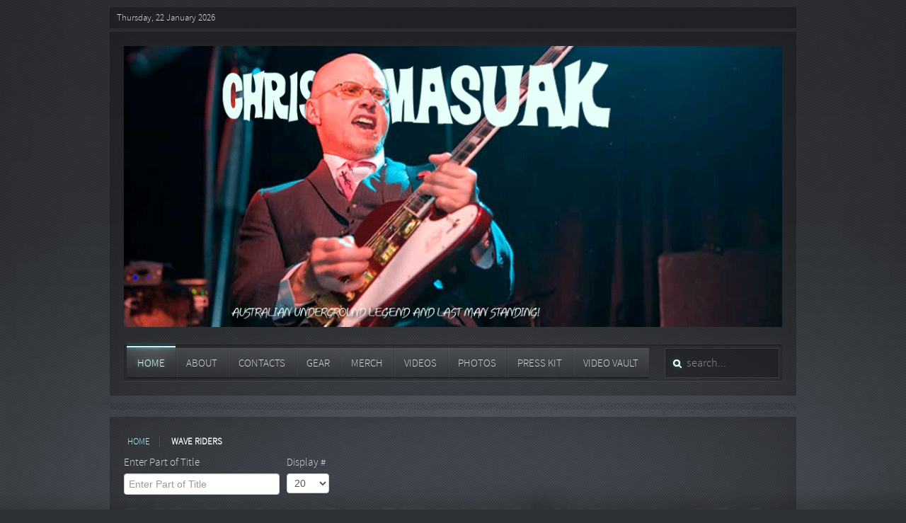

--- FILE ---
content_type: text/html; charset=utf-8
request_url: https://chrismasuak.net/tag/wave-riders
body_size: 2933
content:
<!DOCTYPE HTML>
<html lang="en-gb" dir="ltr">

<head>
<meta charset="utf-8" />
<meta http-equiv="X-UA-Compatible" content="IE=edge,chrome=1">
<meta name="viewport" content="width=device-width, initial-scale=1">
<base href="https://chrismasuak.net/tag/wave-riders" />
	<meta name="robots" content="max-snippet:-1, max-image-preview:large, max-video-preview:-1" />
	<meta name="description" content="TBC" />
	
	<title>wave riders</title>
	<link href="/tag/wave-riders?format=feed&amp;type=rss" rel="alternate" type="application/rss+xml" title="RSS 2.0" />
	<link href="/tag/wave-riders?format=feed&amp;type=atom" rel="alternate" type="application/atom+xml" title="Atom 1.0" />
	<link href="https://chrismasuak.net/search?format=opensearch&amp;id=6" rel="search" title="Search Chris Masuak" type="application/opensearchdescription+xml" />
	<link href="/templates/yoo_drive/favicon.ico" rel="shortcut icon" type="image/vnd.microsoft.icon" />
	<link href="/plugins/system/jce/css/content.css?badb4208be409b1335b815dde676300e" rel="stylesheet" type="text/css" />
	<link href="/templates/yoo_drive/css/bootstrap.css" rel="stylesheet" type="text/css" />
	<script type="application/json" class="joomla-script-options new">{"csrf.token":"85d9cfd901a5f524720fe2d27ba1cfe9","system.paths":{"root":"","base":""}}</script>
	<script src="/media/system/js/mootools-core.js?9a8917a118b4dd6f06aac3a21b492823" type="text/javascript"></script>
	<script src="/media/system/js/core.js?9a8917a118b4dd6f06aac3a21b492823" type="text/javascript"></script>
	<script src="/media/system/js/mootools-more.js?9a8917a118b4dd6f06aac3a21b492823" type="text/javascript"></script>
	<script src="/media/jui/js/jquery.min.js?9a8917a118b4dd6f06aac3a21b492823" type="text/javascript"></script>
	<script src="/media/jui/js/jquery-noconflict.js?9a8917a118b4dd6f06aac3a21b492823" type="text/javascript"></script>
	<script src="/media/jui/js/jquery-migrate.min.js?9a8917a118b4dd6f06aac3a21b492823" type="text/javascript"></script>
	<script type="text/javascript">
jQuery(function($) {
			 $('.hasTip').each(function() {
				var title = $(this).attr('title');
				if (title) {
					var parts = title.split('::', 2);
					var mtelement = document.id(this);
					mtelement.store('tip:title', parts[0]);
					mtelement.store('tip:text', parts[1]);
				}
			});
			var JTooltips = new Tips($('.hasTip').get(), {"maxTitleChars": 50,"fixed": false});
		});
	</script>

<link rel="apple-touch-icon-precomposed" href="/templates/yoo_drive/apple_touch_icon.png" />
<link rel="stylesheet" href="/templates/yoo_drive/css/base.css" />
<link rel="stylesheet" href="/templates/yoo_drive/css/layout.css" />
<link rel="stylesheet" href="/templates/yoo_drive/css/menus.css" />
<style>.wrapper { max-width: 980px; }
#maininner { width: 100%; }
#menu .dropdown { width: 250px; }
#menu .columns2 { width: 500px; }
#menu .columns3 { width: 750px; }
#menu .columns4 { width: 1000px; }</style>
<link rel="stylesheet" href="/templates/yoo_drive/css/modules.css" />
<link rel="stylesheet" href="/templates/yoo_drive/css/tools.css" />
<link rel="stylesheet" href="/templates/yoo_drive/css/system.css" />
<link rel="stylesheet" href="/templates/yoo_drive/css/extensions.css" />
<link rel="stylesheet" href="/templates/yoo_drive/styles/turquoise/css/custom.css" />
<link rel="stylesheet" href="/templates/yoo_drive/css/animation.css" />
<link rel="stylesheet" href="/templates/yoo_drive/css/background/skyline.css" />
<link rel="stylesheet" href="/templates/yoo_drive/css/font1/source_sans.css" />
<link rel="stylesheet" href="/templates/yoo_drive/css/font2/source_sans.css" />
<link rel="stylesheet" href="/templates/yoo_drive/css/font3/source_sans.css" />
<link rel="stylesheet" href="/templates/yoo_drive/styles/turquoise/css/style.css" />
<link rel="stylesheet" href="/templates/yoo_drive/css/responsive.css" />
<link rel="stylesheet" href="/templates/yoo_drive/css/print.css" />
<link rel="stylesheet" href="/templates/yoo_drive/fonts/source_sans.css" />
<script src="/templates/yoo_drive/warp/js/warp.js"></script>
<script src="/templates/yoo_drive/warp/js/responsive.js"></script>
<script src="/templates/yoo_drive/warp/js/accordionmenu.js"></script>
<script src="/templates/yoo_drive/warp/js/dropdownmenu.js"></script>
<script src="/templates/yoo_drive/js/template.js"></script>






</head>

<body id="page" class="page  noblog  top-a-line  top-b-line  main-line  bottom-a-line  bottom-b-line  footer-line  system-none" data-config='{"twitter":0,"plusone":0,"facebook":0}'>

	<div id="page-bg"><div>

				
		<div class="wrapper clearfix">

						<div id="toolbar" class="clearfix">

								<div class="float-left">
				
										<time datetime="2026-01-22">Thursday, 22 January 2026</time>
									
										
				</div>
									
								
			</div>
			
			<header id="header">

					
				<div id="headerbar" class="clearfix">
				
						
					<a id="logo" href="https://www.chrismasuak.net">
<div><img src="/images/headers/masuakheader.png" alt="Chris Masuak" /></div></a>
										
										
				</div>
				
								<div id="menubar" class="clearfix">
					
										<nav id="menu"><ul class="menu menu-dropdown">
<li class="level1 item101 active current"><a href="/" class="level1 active current"><span>Home</span></a></li><li class="level1 item117"><a href="/about" class="level1"><span>About</span></a></li><li class="level1 item118"><a href="/management/" class="level1"><span>Contacts</span></a></li><li class="level1 item119"><a href="/admin/gear-page" class="level1"><span>Gear</span></a></li><li class="level1 item121"><a href="/merch" class="level1"><span>Merch</span></a></li><li class="level1 item151"><a href="/multimedia/video-gallery" class="level1"><span>Videos</span></a></li><li class="level1 item122"><a href="/multimedia/photos" class="level1"><span>Photos</span></a></li><li class="level1 item216"><a href="/press-kit/klondikes-press-kit" class="level1"><span>Press Kit</span></a></li><li class="level1 item310"><a href="/multimedia/bedroom-hi-jinx" class="level1"><span>Video Vault</span></a></li></ul></nav>
					
										<div id="search">
<form id="searchbox-88" class="searchbox" action="/tags" method="post" role="search">
	<input type="text" value="" name="searchword" placeholder="search..." />
	<button type="reset" value="Reset"></button>
	<input type="hidden" name="task"   value="search" />
	<input type="hidden" name="option" value="com_search" />
	<input type="hidden" name="Itemid" value="" />	
</form>

<script src="/templates/yoo_drive/warp/js/search.js"></script>
<script>
jQuery(function($) {
	$('#searchbox-88 input[name=searchword]').search({'url': '/search?ordering=&amp;searchphrase=all&amp;tmpl=raw&amp;type=json', 'param': 'searchword', 'msgResultsHeader': 'Search Results', 'msgMoreResults': 'More Results', 'msgNoResults': 'No results found'}).placeholder();
});
</script></div>
										
				</div>
							
							
			</header>

						
						
						<div id="main" class="grid-block">

				<div id="maininner" class="grid-box">

					
										<section id="content" class="grid-block">
												<section id="breadcrumbs"><div class="breadcrumbs"><a href="/">Home</a><strong>wave riders</strong></div></section>
												<div id="system-message-container">
	</div>


<div id="system">

	
	
		
		
	
<form action="https://chrismasuak.net/tag/wave-riders" method="post" name="adminForm" id="adminForm">

		<div class="filter">

				<div>
			<label for="filter-search">Enter Part of Title&#160;</label>
			<input type="text" name="filter-search" id="filter-search" value="" onchange="document.adminForm.submit();" title="Enter all or part of the title to search for." placeholder="Enter Part of Title" />
		</div>
		
				<div>
			<label for="limit">Display #</label>
			<select id="limit" name="limit" class="inputbox input-mini" size="1" onchange="this.form.submit()">
	<option value="5">5</option>
	<option value="10">10</option>
	<option value="15">15</option>
	<option value="20" selected="selected">20</option>
	<option value="25">25</option>
	<option value="30">30</option>
	<option value="50">50</option>
	<option value="100">100</option>
	<option value="0">All</option>
</select>
		</div>
		
		<input type="hidden" name="filter_order" value="" />
		<input type="hidden" name="filter_order_Dir" value="" />
		<input type="hidden" name="limitstart" value="" />
		<input type="hidden" name="task" value="" />

	</div>
	
</form>


	<div class="items">

				<article class="item">

						<h1 class="title"><a href="/maz-o-news/farewell-single-out-from-chris-masuak-and-the-viviero-wave-riders">Farewell single out from Chris Masuak and The Viviero Wave Riders</a></h1>
			
						
			
		</article>
				<article class="item">

						<h1 class="title"><a href="/live/wave-riders-at-resurrection-fest">Wave Riders at Resurrection Fest</a></h1>
			
						
			
		</article>
		
	</div>

			

</div>					</section>
					
					
				</div>
				<!-- maininner end -->
				
								
				
			</div>
						<!-- main end -->

						
						
						<footer id="footer">

								<a id="totop-scroller" href="#page"></a>
				
				<div class="module   deepest">

			
<p style="text-align: center;">All content © 2018 <a href="/australian-management">Chris Masuak</a>. Management by <a href="http://www.i94bar.com" target="_blank" rel="noopener">I94 Bar</a>.</p>
<p style="text-align: center;">Technology and development by <a href="http://www.rossorganisation.com" target="_blank" rel="noopener">TRO</a>.</p>		
</div>
			</footer>
			
		</div>

	</div></div>
	
		
</body>
</html>

--- FILE ---
content_type: text/css
request_url: https://chrismasuak.net/templates/yoo_drive/css/menus.css
body_size: 1144
content:
/* Copyright (C) YOOtheme GmbH, YOOtheme Proprietary Use License (http://www.yootheme.com/license) */

@import url(../warp/css/menus.css);


/* Mega Drop-Down Menu
----------------------------------------------------------------------------------------------------*/

/* Level 1 */
.menu-dropdown {
	margin: 0 0 0 5px;
	border-bottom: 1px solid #111;
	border-bottom: 1px solid rgba(0,0,0,0.45);
	border-radius: 1px;
	background: url(../images/menu_dropdown.png) 0 0 repeat-x;
	box-shadow: 0 1px 1px rgba(0,0,0,0.3);
	text-transform: uppercase;
}
.menu-dropdown:first-child { margin-left: 0; }

.menu-dropdown li.level1 {
	position: relative;
	background: url(../images/menu_dropdown_level1.png) 0 0 no-repeat;
}
.menu-dropdown li.level1:first-child { background: none; }

.menu-dropdown a.level1,
.menu-dropdown span.level1 {
	color: #d6dadd;
	text-shadow: 0 1px 0 rgba(0,0,0,0.1);
}

.menu-dropdown a.level1 > span,
.menu-dropdown span.level1 > span {
	height: 41px;
	line-height: 40px;
	padding: 0 15px;
}

/* Set Active */
.menu-dropdown li.active .level1:before {
	content: "";
	display: block;
	position: absolute;
	top: -9px;
	right: 0;
	left: 0;
	width: 100%;
	height: 14px;
	background-position: 0 0;
	background-repeat: repeat-x;
}
.menu-dropdown li.active .level1 { background: url(../images/menu_dropdown_level1_active.png) 50% 0 no-repeat; }

/* Set Hover */
.menu-dropdown li.level1:hover .level1,
.menu-dropdown li.remain .level1 { background: url(../images/menu_dropdown_level1_hover.png) 50% 0 no-repeat; }

/* Parent */
.menu-dropdown a.level1.parent > span,
.menu-dropdown span.level1.parent > span {
	padding-right: 25px;
	background: url(../images/menu_dropdown_level1_parent.png) 100% 0 no-repeat;
}

.menu-dropdown a.level1.parent:hover > span,
.menu-dropdown span.level1.parent:hover > span,
.menu-dropdown li.remain.parent a.level1.parent > span,
.menu-dropdown li.remain.parent span.level1.parent > span { background-position: 100% -50px; }

/* Subtitle */
.menu-dropdown .level1 > span > span.title { line-height: 30px; }
.menu-dropdown .level1 > span > span.subtitle { margin-top: -8px; }

.menu-dropdown span.subtitle { color: #8A8C8C; }

/* Icons */
.menu-dropdown .level1 .level1 span.icon {
	height: 41px;
	width: 26px;
	background-position: 50% 50%;
}
.menu-dropdown .level1 .level1 span.icon + span, 
.menu-dropdown .level1 .level1 span.icon + span + span { margin-left: 27px; }

/* Drop-Down */
.menu-dropdown .dropdown {
	top: 40px;
	left: -2px;
	padding-top: 5px;
}

.menu-dropdown .dropdown-bg > div,
.searchbox .results {
	margin: 1px 2px 2px 2px;
	padding: 6px;
	border-bottom: 1px solid #212121;
	border-bottom: 1px solid rgba(0,0,0,0.45);
	border-radius: 2px;
	background: url(../images/menu_dropdown_dropdown.png) 50% 0 repeat-x;
	box-shadow: 0 1px 1px rgba(0,0,0,0.3);
}

/* Multiple Columns */
.menu-dropdown .column ul.level2 { margin-left: 6px; }
.menu-dropdown .column:first-child ul.level2 { margin: 0; }

/* Level 2 */
.menu-dropdown li.level2 {
	position: relative;
	width: 100%;
	margin-top: 3px;
	border-radius: 1px;
	background-color: #222;
	background-color: rgba(0,0,0,0.4);
	float: left;
}
.menu-dropdown li.level2:hover {
	background-color: #111;
	background-color: rgba(0,0,0,0.6);
}
.menu-dropdown li.level2.current:before {
	content: "";
	display: block;
	position: absolute;
	top: 0;
	left: -6px;
	width: 14px;
	height: 100%;
	background-position: 0 0;
	background-repeat: repeat-y;
}
.menu-dropdown li.level2:first-child { margin-top: 0; }

/* Parent */
.menu-dropdown li.level2.parent {
	background-image: url(../images/menu_dropdown_level2_parent.png);
	background-position: 50% 0;
	background-repeat: repeat-y;
}
.menu-dropdown li.level2.parent > .parent {
	display: block;
	width: 50%;
	float: left;
}

.menu-dropdown li.level2.parent ul.level3 {
	width: 50%;
	float: left;
}

/* Subtitle */
.menu-dropdown li.level2 span.subtitle { text-transform: none; }

.menu-dropdown li.level2.parent > span.level2 > span { padding: 4px 6px; }

.menu-dropdown a.level2 { color: #d6dadd; }
.menu-dropdown a.level2 > span { padding: 7px 10px; }

/* Level 3 */
.menu-dropdown ul.level3 { padding: 4px 0; }

.menu-dropdown li.level3 {
	line-height: 20px;
	font-size: 11px;
}
.menu-dropdown a.level3 {
	padding-left: 17px;
	background-position: 0 0;
	background-repeat: no-repeat;
	color: #8A8C8C;
}

/* Set Hover */
.menu-dropdown a.level3:hover { background-position: 0 -40px; }

/* Set Current */
.menu-dropdown a.current.level3 { background-position: 0 -80px; }

/* Module */
.menu-dropdown .module { text-transform: none; }


/* Sidebar/Accordion Menu
----------------------------------------------------------------------------------------------------*/

.mod-box .menu-sidebar { margin: auto -20px; }

/* Level 1 */
.menu-sidebar li.level1 { background: url(../images/menu_sidebar_level1.png) 0 0 repeat-x; }
.menu-sidebar li.level1:first-child { background-image: none; }

.menu-sidebar li.level1 > .level1 > span { padding: 12px 20px; }

.menu-sidebar li.level1 > .level1 { position: relative; }

/* Hover */
.menu-sidebar li.level1 > .level1:hover:before {
	content: "";
	display: block;
	position: absolute;
	top: 0;
	right: 0;
	left: 0;
	width: 100%;
	height: 100%;
	background: url(../images/menu_sidebar_level1_hover.png) 50% 0 no-repeat;
}

/* Active */
.menu.menu-sidebar li.level1.active > .level1,
.mod-box-color .menu.menu-sidebar li.level1.active > .level1 { box-shadow: none; }

.menu-sidebar li.level1.active > .level1:before,
.menu-sidebar li.level1.active > .level1:hover:before {
	content: "";
	display: block;
	position: absolute;
	top: 0;
	left: -7px;
	width: 14px;
	height: 100%;
	background-position: 0 0;
	background-repeat: repeat-y;
}

/* Parent */
.menu-sidebar li.parent .level1 > span { background: url(../images/menu_sidebar_level1_parent.png) 100% 0 no-repeat; }
.menu-sidebar li.parent .level1:hover > span { background-position: 100% -80px; }
.menu-sidebar li.parent.active .level1 > span { background-position: 100% -160px; }

/* level 2 */
.menu-sidebar ul.level2 { padding: 12px; }

.menu-sidebar .level2 a {
	padding-left: 17px;
	background-position: 0 0;
	background-repeat: no-repeat;
	color: #8A8C8C;
	text-transform: uppercase;
}
.menu-sidebar .level2 a:hover { background-position: 0 -40px; }
.menu-sidebar .level2 a.current { background-position: 0 -80px; }

.menu-sidebar .level2 a > span {
    line-height: 20px;
    font-size: 11px;
}

/* Level 2-4 */
.menu-sidebar ul.level2 ul { padding-left: 10px; }

/* Icons */
.menu-sidebar span.icon {
	width: 35px;
	height: 35px;
}

/* Module-Box Color-Color */
.mod-box-color .menu-sidebar li.level1 { background-image: url(../images/menu_sidebar_level1_mod_color.png); }

.mod-box-color .menu-sidebar li.level1 .level1:hover {
	background: none;
	box-shadow: none;
	text-shadow: none;
}
.mod-box-color .menu-sidebar li.level1 > .level1:hover:before { background: none; }

.mod-box-color .menu.menu-sidebar li.level1.active > .level1 > span,
.mod-box-color .menu.menu-sidebar li.level1.active > .level1:hover > span {
	color: #fff;
	text-shadow: 0 1px rgba(0,0,0,0.1);
}

.mod-box-color .menu-sidebar li.parent .level1 > span { background-image: url(../images/menu_sidebar_level1_parent_mod_color.png); }

.mod-box-color .menu-sidebar .level2 a { background-image: url(../images/menu_sidebar_level2_mod_color.png); }
.mod-box-color .menu-sidebar .level2 a:hover,
.mod-box-color .menu-sidebar .level2 a.current { text-shadow: none; }


/* Line Menu
----------------------------------------------------------------------------------------------------*/

.menu-line li {
	margin-left: 11px;
	padding-left: 12px;
	background: url(../images/menu_line_item.png) 0 50% no-repeat;
	text-transform: uppercase;
}

.menu-line li:first-child {
	margin-left: 0;
	padding-left: 0;
	background: none;
}

--- FILE ---
content_type: text/css
request_url: https://chrismasuak.net/templates/yoo_drive/css/tools.css
body_size: 1625
content:
/* Copyright (C) YOOtheme GmbH, YOOtheme Proprietary Use License (http://www.yootheme.com/license) */

@import url(../warp/css/tools.css);


/* Buttons (Needed for System Markup)
----------------------------------------------------------------------------------------------------*/

.button-default,
.button-primary {
	position: relative;
	padding: 5px 13px;
	border-radius: 2px;
	text-transform: uppercase;
}

.button-default:before,
.button-primary:before {
	content: "";
	display: block;
	position: absolute;
	top: 0;
	right: 0;
	left: 0;
	width: 100%;
	height: 100%;
	background-position: 50% 0;
	background-repeat: no-repeat;;
}

.button-default:focus:before,
.button-primary:focus:before { background: none; }

/* Default */
.button-default,
form.style button,
form.style input[type="button"],
form.style input[type="submit"] {
	border-bottom: 1px solid #191919;
	border-bottom: 1px solid rgba(0,0,0,0.6);
	background: url(../images/tools/button_default.png) 50% 0 repeat-x;
	box-shadow: 0 1px 1px rgba(0,0,0,0.3);
	color: #8A8C8C;
	text-shadow: 0 -1px 0 rgba(0,0,0,0.5);
}
.button-default:before { background-image: url(../images/tools/button_default_effect.png); }

.mod-box-color .button-default,
.mod-box-color form.style button,
.mod-box-color form.style input[type="button"],
.mod-box-color form.style input[type="submit"] {
	border: 1px solid #191919;
	border: 1px solid rgba(0,0,0,0.55);
	background: #222;
	background: -moz-linear-gradient(top, rgba(0,0,0,0.5) 0%, rgba(0,0,0,0.7) 100%);
	background: -webkit-linear-gradient(top, rgba(0,0,0,0.5) 0%, rgba(0,0,0,0.7) 100%);
	background: -o-linear-gradient(top, rgba(0,0,0,0.5) 0%, rgba(0,0,0,0.7) 100%);
	background: linear-gradient(to bottom, rgba(0,0,0,0.5) 0%, rgba(0,0,0,0.7) 100%);
	background-clip: border-box;
	box-shadow: inset 0 1px 0 rgba(255,255,255,0.12);
	text-shadow: 0 -1px 0 rgba(0,0,0,0.5);
}

.mod-box-light .button-default,
.mod-box-light form.style button,
.mod-box-light form.style input[type="button"],
.mod-box-light form.style input[type="submit"] {
	border-bottom: 1px solid #292929;
	border-bottom: 1px solid rgba(0,0,0,0.3);
	box-shadow: 0 1px 1px rgba(0,0,0,0.1);
	color: #d6dadd;
}

.mod-box-color .button-default:hover,
.mod-box-color form.style button:hover,
.mod-box-color form.style input[type="button"]:hover,
.mod-box-color form.style input[type="submit"]:hover {
	color: #fff;
	text-shadow: 0 -1px 0 rgba(0,0,0,0.6);
}

.button-default:focus,
form.style button:focus,
form.style input[type="button"]:focus,
form.style input[type="submit"]:focus {
	box-shadow: inset 0 1px 1px rgba(0,0,0,0.8),
				inset 0 0 12px rgba(0,0,0,0.7),
				0 1px 0 rgba(255,255,255,0.1);
	background: #222;
	background: -moz-linear-gradient(top, rgba(0,0,0,0.7) 0%, rgba(0,0,0,0.5) 100%);
	background: -webkit-linear-gradient(top, rgba(0,0,0,0.7) 0%, rgba(0,0,0,0.5) 100%);
	background: -o-linear-gradient(top, rgba(0,0,0,0.7) 0%, rgba(0,0,0,0.5) 100%);
	background: linear-gradient(to bottom, rgba(0,0,0,0.7) 0%, rgba(0,0,0,0.5) 100%);
}

.mod-box-color .button-default:focus,
.mod-box-color form.style button:focus,
.mod-box-color form.style input[type="button"]:focus,
.mod-box-color form.style input[type="submit"]:focus {
	box-shadow: inset 0 1px 1px rgba(0,0,0,0.6),
				inset 0 0 12px rgba(0,0,0,0.4),
				0 1px 0 rgba(255,255,255,0.5);
}

/* Primary */
.button-primary { text-shadow: 0 1px 0 rgba(255,255,255,0.5); }
.button-primary:before { background-image: url(../images/tools/button_primary_effect.png); }


/* Images and Objects (Needed for System Markup)
----------------------------------------------------------------------------------------------------*/

img.border-box {
	border: 1px solid #444;
	border: 1px solid rgba(255,255,255,0.1);
}

.mod-box .spotlight-img {
	display: block;
    margin: -20px -20px 20px;
    max-width: none;
}


/* Lists and Tables (Needed for System Markup)
----------------------------------------------------------------------------------------------------*/

/* List Line */
ul.line > li,
.comments-list > article,
.wk-twitter-list article,
ul.zoo-list > li,
.zoo-comments-list > article {
	border-top: 1px solid #444;
	border-top: 1px solid rgba(255,255,255,0.1);
}
ul.line > li:first-child,
ul.zoo-list > li:first-child,
.zoo-comments-list > article:first-child,
.comments-list > article:first-child { border: none; }

/* List Line Icon */
ul.line-icon > li { padding-left: 17px; }

#page ul.line-icon > li,
#page ul.line-icon > li:first-child {
	margin-top: 0;
	padding-top: 5px;
	padding-bottom: 5px;
	background-position: 0 0;
	background-repeat: no-repeat;
}

#page .mod-box-color ul.line-icon > li,
#page .mod-box-color ul.line-icon > li:first-child { background-image: url(../images/tools/list_line_icon_mod_color.png); }

/* List Check */
ul.check > li {
	padding: 4px 0 0 30px;
	background-position: 0 0;
	background-repeat: no-repeat;;
}
.mod-box-color ul.check > li { background-image: url(../images/tools/list_check_mod_color.png); }

/* List Check */
ul.zebra > li { border-radius: 1px; }

ul.zebra > li.odd {
	background: #191919;
	background: rgba(0,0,0,0.2);
}
ul.zebra > li:nth-of-type(odd) {
	background: #191919;
	background: rgba(0,0,0,0.2);
}

/* List Tag Cloud */
ul.tag-cloud {
	list-style: none;
	margin: 20px 0;
	padding: 0;
}

ul.tag-cloud > li {
	display: inline-block;
	margin-bottom: 2px;
	padding: 3px 4px;
	border-radius: 2px;
	background: #333;
	background: rgba(255,255,255,0.1);
	line-height: 13px;
	font-size: 13px;
	text-transform: uppercase;
}

/* Zebra Table */
table.zebra tbody td {
	border-bottom: 1px solid #444;
	border-bottom: 1px solid rgba(255,255,255,0.1);
}
table.zebra tbody tr:first-child td {
	border-top: 1px solid #444;
	border-top: 1px solid rgba(255,255,255,0.1);
}

table.zebra tbody tr.odd {
	background: #191919;
	background: rgba(0,0,0,0.2);
}
table.zebra tbody tr:nth-of-type(odd) {
	background: #191919;
	background: rgba(0,0,0,0.2); }

table.zebra caption { color: #888; }


/* Definition Lists
----------------------------------------------------------------------------------------------------*/

dl.separator dt {	
	position: relative;
	padding-top: 5px;
	padding-bottom: 5px;
	text-transform: uppercase;
}

/* border code because of RTL */
dl.separator dd {
	padding-top: 5px;
	padding-bottom: 5px;
	border-width: 0 0 0 1px;
	border-style: solid;
	border-color: #444;
}

dl.separator dt:before {
	content: "";
	position: absolute;
	top: 0;
	right: -15px;
	width: 30px;
	border-top: 1px solid #444;
}

dl.separator dt:after {
	content: "";
	position:absolute;
	top: -3px;
	right: -3px;
	width: 5px;
	height: 5px;
	background: #111;
	border: 1px solid #444;
	border-radius:6px;
}

dl.separator dt:first-child:before,
dl.separator dt:first-child:after { display: none; }


/* Text
----------------------------------------------------------------------------------------------------*/

/* Inline Text Box */
em.box { border-radius: 2px; }

/* Dotted Horizontal Rule */
hr.dotted { background: url(../images/tools/line_dotted.png) 0 0 repeat-x; }

/* Dark Text */
.text-dark { color: #8b8d8e; }


/* Boxes
----------------------------------------------------------------------------------------------------*/

.box-content,
.box-note,
.box-info,
.box-warning,
.box-hint,
.box-download {
	border: 1px dashed #414345;
	border: 1px dashed rgba(255,255,255,0.25);
	border-radius: 3px;
	background: #191919;
	background: rgba(0,0,0,0.4);
	background-position: 0 0;
	background-repeat: no-repeat;
}

.mod-box-color .box-info { background-image: url(../images/tools/box_info_mod_color.png); }
.mod-box-color .box-warning { background-image: url(../images/tools/box_warning_mod_color.png); }
.mod-box-color .box-hint { background-image: url(../images/tools/box_hint_mod_color.png); }
.mod-box-color .box-download { background-image: url(../images/tools/box_download_mod_color.png); }


/* Forms (Needed for System Markup)
----------------------------------------------------------------------------------------------------*/

form.box fieldset,
#system .author-box {
	border: 1px solid #444;
	border: 1px solid rgba(255,255,255,0.1);
}

form.box fieldset legend { color: #8A8C8C; }

form.style input,
form.style select,
form.style textarea {
	padding: 6px;
	border: 1px solid #444;
	border: 1px solid rgba(255,255,255,0.1);
	border-radius: 2px;
	background-color: #222;
	background-color: rgba(0,0,0,0.2);
	box-shadow: inset 0 1px 1px rgba(0,0,0,0.2);
	color: #8A8C8C;
}

.mod-box-light form.style input,
.mod-box-light form.style select,
.mod-box-light form.style textarea { border: none; }

form.style input:focus,
form.style select:focus,
form.style textarea:focus {
	border-color: #555;
	border-color: rgba(255,255,255,0.2);
	background-color: #111;
	background-color: rgba(0,0,0,0.6);
	box-shadow: inset 0 1px 1px rgba(0,0,0,0.5);
	color: #d6dadd;
}

form.short input:-moz-placeholder { color: #8A8C8C; }
form.short input::-webkit-input-placeholder { color: #8A8C8C; }

form.style button,
form.style input[type="button"],
form.style input[type="submit"] {
	padding: 6px 12px;
	border: none;
	border-radius: 2px;
}

/* Social Icons
----------------------------------------------------------------------------------------------------*/

.social-icons {
	margin: 0;
	padding: 0;
	list-style: none;
}

.social-icons li,
.social-icons li a { float: left; }

.social-icons li { margin-right: 10px; }
.social-icons li:last-child { margin-right: 0; }

.social-icons li a {
	display: inline-block;
	overflow: hidden;
	width: 22px;
	height: 18px;
	background-position: 50% 0;
	background-repeat: no-repeat;
}

.social-icons .twitter a { background-position: 50% 0; }
.social-icons .twitter a:hover { background-position: 50% -30px; }

.social-icons .facebook a { background-position: 50% -60px; }
.social-icons .facebook a:hover { background-position: 50% -90px; }

.social-icons .vimeo a { background-position: 50% -120px; }
.social-icons .vimeo a:hover { background-position: 50% -150px; }

.social-icons .rss a { background-position: 50% -180px; }
.social-icons .rss a:hover { background-position: 50% -210px; }

--- FILE ---
content_type: text/css
request_url: https://chrismasuak.net/templates/yoo_drive/css/system.css
body_size: -79
content:
/* Copyright (C) YOOtheme GmbH, YOOtheme Proprietary Use License (http://www.yootheme.com/license) */

@import url(../warp/css/system.css);
@import url(../warp/systems/joomla/css/system.css);
@import url(system-all.css);


/* Items (Addition)
----------------------------------------------------------------------------------------------------*/
 
#system .items .leading .item {
	padding-bottom: 24px;
	margin-bottom: 24px;
	border-bottom: 1px solid #444;
	border-bottom: 1px solid rgba(255,255,255,0.1);
}


/* Item List
----------------------------------------------------------------------------------------------------*/

#system .item-list {
	border-top: 1px solid #444;
	border-top: 1px solid rgba(255,255,255,0.1);
}

--- FILE ---
content_type: text/css
request_url: https://chrismasuak.net/templates/yoo_drive/css/background/skyline.css
body_size: -5
content:
/* Copyright (C) YOOtheme GmbH, YOOtheme Proprietary Use License (http://www.yootheme.com/license) */

/* Background Style Sheet */
body#page {
	background: #2e3135 url(../../images/background/skyline/page.jpg) 50% 0 fixed no-repeat;
	background-size: 2560px 1440px;
}

--- FILE ---
content_type: text/css
request_url: https://chrismasuak.net/templates/yoo_drive/css/font1/source_sans.css
body_size: 1
content:
/* Copyright (C) YOOtheme GmbH, YOOtheme Proprietary Use License (http://www.yootheme.com/license) */

body,
form.box input,
form.box select,
form.box textarea,
form.box button,
form.short input,
form.short select,
form.short textarea,
form.short button,
.searchbox input {
	font-family: "source_sans_pro_lightregular", Arial, Helvetica, sans-serif;
	font-size: 15px;
}

body { line-height: 20px; }

small { font-size: 12px; }

#toolbar,
#footer,
.menu-sidebar li.level2 a > span,
#system .item > header .meta,
.breadcrumbs,
.searchbox .results li.result div { font-size: 12px; }

.menu-sidebar a.level1 > span,
.menu-sidebar span.level1 > span { font-size: 16px; }

code,
table.zebra tbody,
table.zebra tfoot { font-size: 14px; }

--- FILE ---
content_type: text/css
request_url: https://chrismasuak.net/templates/yoo_drive/css/font2/source_sans.css
body_size: -144
content:
/* Copyright (C) YOOtheme GmbH, YOOtheme Proprietary Use License (http://www.yootheme.com/license) */

h1,
h2,
h3,
h4,
h5,
h6 { font-family: "source_sans_pro_lightregular", Arial, Helvetica, sans-serif; }

h1 { font-size: 38px; line-height: 38px; }
h2 { font-size: 26px; line-height: 26px; }
h3 { font-size: 20px; line-height: 20px; }
h4, h5, h6 { font-size: 18px; line-height: 18px; }



--- FILE ---
content_type: text/css
request_url: https://chrismasuak.net/templates/yoo_drive/css/font3/source_sans.css
body_size: -101
content:
/* Copyright (C) YOOtheme GmbH, YOOtheme Proprietary Use License (http://www.yootheme.com/license) */

.menu-dropdown a.level1,
.menu-dropdown span.level1 { 
	font-family: "source_sans_pro_lightregular", Arial, Helvetica, sans-serif;
	font-size: 14px;
}

.menu-dropdown .level2 > span > span.subtitle,
.menu-dropdown li.level3 { font-size: 12px; }

.menu-dropdown a.level1 > span,
.menu-dropdown span.level1 > span { line-height: 43px; }

.menu-dropdown .level1 > span > span.subtitle { font-size: 10px; }

--- FILE ---
content_type: text/css
request_url: https://chrismasuak.net/templates/yoo_drive/fonts/source_sans.css
body_size: -83
content:
/* Copyright (C) YOOtheme GmbH, YOOtheme Proprietary Use License (http://www.yootheme.com/license) */

@font-face {
	font-family: 'source_sans_pro_lightregular';
	src: url('sourcesanspro-light-webfont.eot');
	src: url('sourcesanspro-light-webfont.eot?#iefix') format('embedded-opentype'),
		url('sourcesanspro-light-webfont.woff') format('woff'),
		url('sourcesanspro-light-webfont.ttf') format('truetype'),
		url('sourcesanspro-light-webfont.svg#source_sans_pro_lightregular') format('svg');
	font-weight: normal;
	font-style: normal;
}

--- FILE ---
content_type: application/javascript
request_url: https://chrismasuak.net/templates/yoo_drive/warp/js/search.js
body_size: 1205
content:
/* Copyright (C) YOOtheme GmbH, http://www.gnu.org/licenses/gpl.html GNU/GPL */

(function($){var Plugin=function(){};$.extend(Plugin.prototype,{name:"search",options:{url:document.location.href,param:"search",method:"post",minLength:3,delay:300,match:":not(li.skip)",skipClass:"skip",loadingClass:"loading",filledClass:"filled",resultClass:"result",resultsHeaderClass:"results-header",moreResultsClass:"more-results",noResultsClass:"no-results",listClass:"results",hoverClass:"selected",msgResultsHeader:"Search Results",msgMoreResults:"More Results",msgNoResults:"No results found",onSelect:function(selected){window.location=selected.data("choice").url},onLoadedResults:function(results){return results}},initialize:function(input,options){this.options=$.extend({},this.options,options);var $this=this;this.timer=null;this.value=null;this.form=input.parent("form:first");this.input=input;this.input.attr("autocomplete","off");this.input.bind({keydown:function(event){$this.form[$this.input.val()?"addClass":"removeClass"]($this.options.filledClass);if(event&&event.which&&!event.shiftKey){switch(event.which){case 13:$this.done($this.selected);event.preventDefault();break;case 38:$this.pick("prev");event.preventDefault();break;case 40:$this.pick("next");event.preventDefault();break;case 27:case 9:$this.hide();break}}},keyup:function(event){$this.trigger()},blur:function(event){$this.hide(event)}});this.form.find("button[type=reset]").bind("click",function(){$this.form.removeClass($this.options.filledClass);$this.value=null;$this.input.focus()});this.choices=$("<ul>").addClass(this.options.listClass).hide().insertAfter(this.input)},request:function(options){var $this=this;this.form.addClass(this.options.loadingClass);$.ajax($.extend({url:this.options.url,type:this.options.method,dataType:"json",success:function(data){data=$this.options.onLoadedResults.apply(this,[data]);$this.form.removeClass($this.options.loadingClass);$this.suggest(data)}},options))},pick:function(item){var selected=null;if(typeof item!=="string"&&!item.hasClass(this.options.skipClass)){selected=item}if(item=="next"||item=="prev"){selected=this.selected?this.selected[item](this.options.match):this.choices.children(this.options.match)[item=="next"?"first":"last"]()}if(selected!=null&&selected.length){this.selected=selected;this.choices.children().removeClass(this.options.hoverClass);this.selected.addClass(this.options.hoverClass)}},done:function(selected){if(!selected){this.input.parent("form").submit();return}if(selected.hasClass(this.options.moreResultsClass)){this.input.parent("form").submit()}else if(selected.data("choice")){this.options.onSelect.apply(this,[selected])}this.hide()},trigger:function(){var old=this.value;var $this=this;this.value=this.input.val();if(this.value.length<this.options.minLength){return this.hide()}if(this.value!=old){if(this.timer)window.clearTimeout(this.timer);this.timer=window.setTimeout(function(){var data={};data[$this.options.param]=$this.value;$this.request({data:data})},this.options.delay,this)}},suggest:function(data){if(!data)return;var $this=this;var events={mouseover:function(){$this.pick($(this))},click:function(){$this.done($(this))}};if(data===false){this.hide()}else{this.selected=null;this.choices.empty();if(this.options.msgResultsHeader){$("<li>").addClass(this.options.resultsHeaderClass+" "+this.options.skipClass).html(this.options.msgResultsHeader).appendTo(this.choices).bind(events)}if(data.results&&data.results.length>0){$(data.results).each(function(i){$("<li>").data("choice",this).addClass($this.options.resultClass).append($("<h3>").html(this.title)).append($("<div>").html(this.text)).appendTo($this.choices).bind(events)});if(this.options.msgMoreResults){$("<li>").addClass($this.options.moreResultsClass+" "+$this.options.skipClass).html($this.options.msgMoreResults).appendTo($this.choices).bind(events)}this.show()}else if(this.options.msgNoResults){$("<li>").addClass(this.options.resultClass+" "+this.options.noResultsClass+" "+this.options.skipClass).html(this.options.msgNoResults).appendTo(this.choices).bind(events);this.show()}}},show:function(){if(this.visible)return;this.visible=true;this.choices.fadeIn(200)},hide:function(){if(!this.visible)return;this.visible=false;this.choices.removeClass(this.options.hoverClass).fadeOut(200)}});$.fn[Plugin.prototype.name]=function(){var args=arguments;var method=args[0]?args[0]:null;return this.each(function(){var element=$(this);if(Plugin.prototype[method]&&element.data(Plugin.prototype.name)&&method!="initialize"){element.data(Plugin.prototype.name)[method].apply(element.data(Plugin.prototype.name),Array.prototype.slice.call(args,1))}else if(!method||$.isPlainObject(method)){var plugin=new Plugin;if(Plugin.prototype["initialize"]){plugin.initialize.apply(plugin,$.merge([element],args))}element.data(Plugin.prototype.name,plugin)}else{$.error("Method "+method+" does not exist on jQuery."+Plugin.name)}})}})(jQuery);